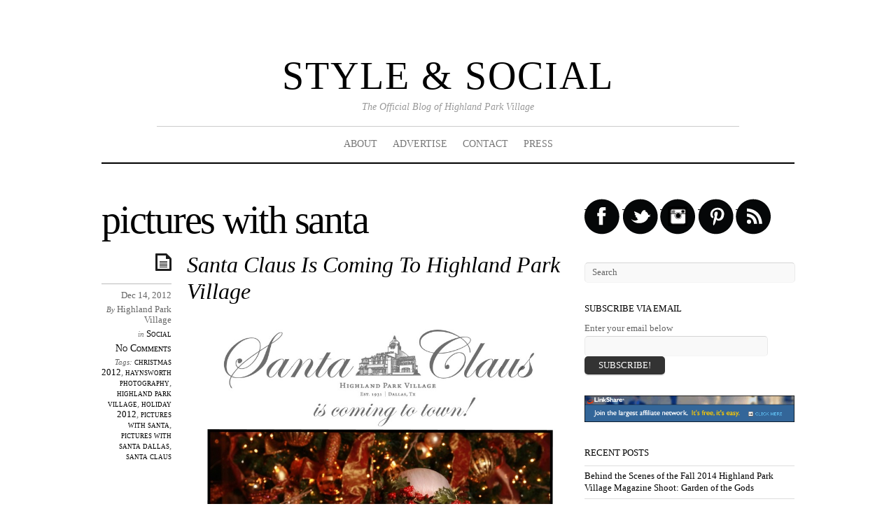

--- FILE ---
content_type: text/html; charset=UTF-8
request_url: https://styleandsocial.com/tag/pictures-with-santa
body_size: 4226
content:
<!doctype html>
<html lang="en-US">
<head>
<meta http-equiv="Content-Type" content="text/html; charset=UTF-8"/>
<meta charset="UTF-8">
<title>  pictures with santa</title>
<link rel="alternate" type="application/rss+xml" title="STYLE &amp; SOCIAL RSS Feed" href="http://styleandsocial.com/feed/">
<script type="text/javascript">
var fb_param = {};
fb_param.pixel_id = '6007515102695';
fb_param.value = '0.00';
(function(){
  var fpw = document.createElement('script');
  fpw.async = true;
  fpw.src = '../../en_US/fp.js';
  var ref = document.getElementsByTagName('script')[0];
  ref.parentNode.insertBefore(fpw, ref);
})();
</script>
<!-- wp_header -->
<link rel="alternate" type="application/rss+xml" title="STYLE &amp; SOCIAL » Feed" href="http://styleandsocial.com/feed/"/>
<link rel="alternate" type="application/rss+xml" title="STYLE &amp; SOCIAL » Comments Feed" href="http://styleandsocial.com/comments/feed/"/>
<link rel="alternate" type="application/rss+xml" title="STYLE &amp; SOCIAL » pictures with santa Tag Feed" href="http://styleandsocial.com/tag/pictures-with-santa/feed/"/>
<link rel="stylesheet" id="pibfi_pinterest-css" href="../../wp-content/plugins/pinterest-pin-it-button-for-images/ppibfi_pinterest.css" type="text/css" media="all"/>
<link rel="stylesheet" id="themify-shortcodes-css" href="../../wp-content/themes/elemin/themify/css/shortcodes.css" type="text/css" media="all"/>
<link rel="stylesheet" id="themify-styles-css" href="../../wp-content/themes/elemin/style.css" type="text/css" media="all"/>
<link rel="stylesheet" id="themify-media-queries-css" href="../../wp-content/themes/elemin/media-queries.css" type="text/css" media="all"/>
<link rel="stylesheet" id="pretty-photo-css" href="../../wp-content/themes/elemin/prettyPhoto.css" type="text/css" media="all"/>
<link rel="stylesheet" id="google-fonts-css" href="http://fonts.googleapis.com/css?family=OFL+Sorts+Mill+Goudy+TT%3Aregular%2Citalic&amp;ver=3.7.4" type="text/css" media="all"/>
<script type="text/javascript" src="../../wp-includes/js/jquery/jquery.js"></script>
<script type="text/javascript" src="../../wp-includes/js/jquery/jquery-migrate.min.js"></script>
<script type="text/javascript" src="../../wp-content/plugins/pinterest-pin-it-button-for-images/ppibfi_pinterest.js"></script>
<script type="text/javascript" src="../../wp-content/themes/elemin/js/audio-player.js"></script>
<link rel="EditURI" type="application/rsd+xml" title="RSD" href="http://styleandsocial.com/xmlrpc.php?rsd"/>
<link rel="wlwmanifest" type="application/wlwmanifest+xml" href="http://styleandsocial.com/wp-includes/wlwmanifest.xml"/> 
<meta name="generator" content="WordPress 3.7.4"/>
<script type="text/javascript"> var ContentWidth = '672'; </script>
<link href="../../wp-content/themes/elemin/skins/borderless-white/style.css" rel="stylesheet" type="text/css"/>
<style type="text/css">
</style>
<!-- custom css -->
<style type="text/css"></style>
<!-- media-queries.js -->
<!--[if lt IE 9]>
	<script src="http://css3-mediaqueries-js.googlecode.com/svn/trunk/css3-mediaqueries.js"></script>
<![endif]-->
<!-- html5.js -->
<!--[if lt IE 9]>
	<script src="http://html5shim.googlecode.com/svn/trunk/html5.js"></script>
<![endif]-->
<meta name="viewport" content="width=100%; initial-scale=1; maximum-scale=1; minimum-scale=1; user-scalable=no;">
<script type="text/javascript">
	AudioPlayer.setup("http://styleandsocial.com/wp-content/themes/elemin/player.swf", {
		width: '90%',
		transparentpagebg: 'yes'
	});
</script>
</head>
<body class="archive tag tag-pictures-with-santa tag-111">
<div id="pagewrap">
    <div id="headerwrap">
        <header id="header">
<meta http-equiv="Content-Type" content="text/html; charset=UTF-8"/>
            <hgroup>
                                     <h1 id="site-logo"><a href="/">STYLE & SOCIAL</a></h1>
                <h2 id="site-description">The Official Blog of Highland Park Village</h2>
            </hgroup>
            <!-- social-widget --> 
            <div class="social-widget">
            </div>
            <!-- /social-widget --> 
            <div id="main-nav-wrap">
                <div id="menu-icon" class="mobile-button"></div>
                <nav>
                    <ul id="main-nav" class="main-nav"><li class="page_item page-item-99"><a href="../../about-2/">ABOUT</a></li>
<li class="page_item page-item-720"><a href="../../advertise/">ADVERTISE</a></li>
<li class="page_item page-item-93"><a href="../../contact-2/">CONTACT</a></li>
<li class="page_item page-item-90"><a href="../../press-2/">PRESS</a></li>
</ul>                </nav>
                <!-- /main-nav -->
            </div>
            <!-- /#main-nav-wrap -->
            <div id="searchform-wrap">
                <div id="search-icon" class="mobile-button"></div>
				            </div>
            <!-- /#searchform-wrap -->
        </header>
        <!-- /header -->
    </div>
    <!-- /headerwrap -->
	<div id="body" class="clearfix"> 
<!-- layout-container -->
<div id="layout" class="clearfix sidebar1">
	<!-- content -->
	<div id="content" class="clearfix">
							<h1 class="page-title">pictures with santa</h1>
			<!-- loops-wrapper -->
			<div class="loops-wrapper list-post">
<!-- post -->
<article id="post-362" class="post-362 post type-post status-publish format-standard hentry category-social tag-christmas-2012 tag-haynsworth-photography tag-highland-park-village tag-holiday-2012 tag-pictures-with-santa tag-pictures-with-santa-dallas tag-santa-claus post clearfix">
	<span class="post-icon"></span><!-- /post-icon -->
	<!-- post-title -->
						<h1 class="post-title"><a href="../../santa-claus-is-coming-to-highland-park-village/">Santa Claus Is Coming To Highland Park Village</a></h1>
	<!-- /post-title -->
	<!-- post-meta -->
	<p class="post-meta"> 
					<time datetime="2012-12-14" class="post-date" pubdate>Dec 14, 2012</time>
						<span class="post-author"><em>By</em> Highland Park Village</span>
				<span class="post-category"><em>in</em> <a href="../../category/social/" title="View all posts in Social" rel="category tag">Social</a></span>
									<span class="post-comment"><a href="../../santa-claus-is-coming-to-highland-park-village/#respond" title="Comment on Santa Claus Is Coming To Highland Park Village">No Comments</a></span>
								 <span class="post-tag"><em>Tags:</em> <a href="../../tag/christmas-2012/" rel="tag">christmas 2012</a>, <a href="../../tag/haynsworth-photography/" rel="tag">haynsworth photography</a>, <a href="../../tag/highland-park-village/" rel="tag">highland park village</a>, <a href="../../tag/holiday-2012/" rel="tag">holiday 2012</a>, <a href="../../tag/pictures-with-santa/" rel="tag">pictures with santa</a>, <a href="../../tag/pictures-with-santa-dallas/" rel="tag">pictures with santa dallas</a>, <a href="../../tag/santa-claus/" rel="tag">santa claus</a></span>		    
	</p>
	<!-- /post-meta -->
<!-- post-image -->
<!-- /post-image -->
<!-- post-content -->
<div class="post-content">
		<p><a href="../../wp-content/uploads/2012/12/santa-claus-in-dallas-texas.jpg" rel="prettyPhoto[362]"><img class="alignnone  wp-image-363" title="santa claus in dallas texas" src="../../wp-content/uploads/2012/12/santa-claus-in-dallas-texas.jpg" alt="" width="676" height="1462"/></a></p>
<p>Yes, it’s true -<strong> Santa Claus is coming to Highland Park Village</strong>!  Don’t miss Santa’s visit this <strong>Tuesday, December 18th</strong>!  You and your children are invited to visit with him.  The line and registration will begin at the base of the clock tower in the center of Highland Park Village.  Photographs will be shot and printed onsite by <strong>Holt Haynsworth of Haynsworth Photography</strong>.  Enjoy hot chocolate, cookies, and bundles of holiday cheer!</p>
<p>The cost per print is $35 - please email <a href="mailto:PR@haynsworthphotography.com" target="_blank">PR@haynsworthphotography.com</a> with any questions</p>
	</div>
<!-- /post-content -->
<em><a href="http://www.facebook.com/share.php?u=http://styleandsocial.com/santa-claus-is-coming-to-highland-park-village/">like on facebook</a>&nbsp;//&nbsp;
								<a href="http://twitter.com/share/?text=Check%20out%20%22Santa Claus Is Coming To Highland Park Village%22%20on%20Style%20and%20Social&amp;url=http://styleandsocial.com/santa-claus-is-coming-to-highland-park-village/&amp;via=HP_Village" target="_blank">tweet this</a>&nbsp;//&nbsp;								
								<a href="mailto:/?subject=Santa Claus Is Coming To Highland Park Village&amp;body=http://styleandsocial.com/santa-claus-is-coming-to-highland-park-village/">email this</a></em>								
</article>
<!-- /post -->							
			</div>
			<!-- /loops-wrapper -->
	</div>
	<!-- /content -->
	<!-- sidebar -->
<aside id="sidebar">
	<section id="text-2" class="widget widget_text">			<div class="textwidget"><div id="socialMedia">
						<a href="http://www.facebook.com/pages/Highland-Park-Village/103129272430" id="fb">&nbsp;</a>
						<a href="https://twitter.com/HP_Village" id="twitter">&nbsp;</a>
						<a href="http://web.stagram.com/n/highlandparkvillage/" id="tumblr">&nbsp;</a>
						<a href="http://pinterest.com/hpvillage/" id="pinterest">&nbsp;</a>
						<a href="../../rss/" id="rss">&nbsp;</a>
					</div></div>
		</section><section id="search-2" class="widget widget_search"><form method="get" id="searchform" action="/">
	<input type="text" name="s" id="s" placeholder="Search">
</form>
</section><section id="feedburneremailwidget-2" class="widget FeedburnerEmailWidget"><h4 class="widgettitle">Subscribe via email</h4><form id="feedburner_email_widget_sbef" action="http://feedburner.google.com/fb/a/mailverify" method="post" onsubmit="window.open('http://feedburner.google.com/fb/a/mailverify?uri=styleandsocial', 'popupwindow', 'scrollbars=yes,width=550,height=520');return true;" target="popupwindow"><label>Enter your email below</label><input id="feedburner_email_widget_sbef_email" name="email" type="text"/><input type="hidden" value="styleandsocial" name="uri"/><input type="hidden" value="en_US" name="loc"/><input id="feedburner_email_widget_sbef_submit" type="submit" value="Subscribe!"/></form></section><section id="text-3" class="widget widget_text">			<div class="textwidget"><a href="http://rstyle.me/ad/qsafwr7cw" target="_blank"><img src="../../fs-bin/show_id_QFGLnEolOWg_bids_273573.189_type_4.jpg"/></a></div>
		</section>		<section id="recent-posts-2" class="widget widget_recent_entries">		<h4 class="widgettitle">Recent Posts</h4>		<ul>
					<li>
				<a href="../../behind-the-scenes-of-the-fall-2014-highland-park-village-magazine-shoot-garden-of-the-gods/">Behind the Scenes of the Fall 2014 Highland Park Village Magazine Shoot: Garden of the Gods</a>
						</li>
					<li>
				<a href="../../color-story-green/">Color Story: Green</a>
						</li>
					<li>
				<a href="../../st-john-fall-shopping-event/">St. John Fall Shopping Event</a>
						</li>
					<li>
				<a href="../../t-magazine-reports-on-small-luxury-watches/">T Magazine Reports on Small Luxury Watches</a>
						</li>
					<li>
				<a href="../../modern-classics/">Modern Classics</a>
						</li>
				</ul>
		</section><section id="categories-2" class="widget widget_categories"><h4 class="widgettitle">Categories</h4><select name="cat" id="cat" class="postform">
	<option value="-1">Select Category</option>
	<option class="level-0" value="28">City</option>
	<option class="level-0" value="3">Fashion</option>
	<option class="level-0" value="10">Shopping</option>
	<option class="level-0" value="4">Social</option>
	<option class="level-0" value="5">Street Style</option>
	<option class="level-0" value="7">Style Card</option>
	<option class="level-0" value="1">Uncategorized</option>
	<option class="level-0" value="6">Wish List</option>
</select>
<script type="text/javascript">
/* <![CDATA[ */
	var dropdown = document.getElementById("cat");
	function onCatChange() {
		if ( dropdown.options[dropdown.selectedIndex].value > 0 ) {
			location.href = "http://styleandsocial.com/?cat="+dropdown.options[dropdown.selectedIndex].value;
		}
	}
	dropdown.onchange = onCatChange;
/* ]]> */
</script>
</section><section id="text-4" class="widget widget_text">			<div class="textwidget"><a href="http://rstyle.me/ad/qrn7wr7cw" target="_blank"><img src="../../b/4-144025-73861-82634_website_157930.jpg"/></a></div>
		</section><section id="themify-twitter-2" class="widget twitter"><h4 class="widgettitle">Chatter</h4><div class="twitter-list twitter-block-themify-twitter-2"></div><script type="text/javascript">
			jQuery(document).ready(function(){
				jQuery('.twitter-block-themify-twitter-2').jTweetsAnywhere({
					username: 'HP_Village',
					count: 5,
					showTweetFeed: {
						showTimestamp: '1',
						showTwitterBird: false,
						showActionReply: false,
						showInReplyTo: false,
						includeRetweets: false
					}
				});
			});</script><div class="follow-user"><a href="http://twitter.com/HP_Village">→ Chat with us</a></div></section><section id="text-5" class="widget widget_text">			<div class="textwidget"><a href="http://rstyle.me/ad/q65mer7cw" target="_blank"><img src="../../fs-bin/show_id_QFGLnEolOWg_bids_321437.329_type_4.jpg"/></a></div>
		</section>
	<section class="clearfix">
		<div class="secondary">
				</div>
		<div class="secondary last">
				</div>
	</section>
</aside>
<!-- /sidebar -->
</div>
<!-- /layout-container -->
	</div>
	<!-- /body -->
	<footer id="footer" class="clearfix">
																<div class="col3-1 first">
					 				</div>
											<div class="col3-1 ">
					 				</div>
											<div class="col3-1 ">
					 				</div>
		<div id="footer-logo">
							 <a href="/">STYLE & SOCIAL</a>
					</div>
		<!-- /footer-logo -->
		<div class="footer-text clearfix">
			<div class="one">&copy; <a href="/">STYLE & SOCIAL</a> 2014</div>
			<div class="two">Powered by <a href="http://wordpress.org/">WordPress</a> &bull; <a href="http://themify.me/">Themify WordPress Themes</a></div>
		</div>
		<!-- /footer-text --> 
		<p class="back-top"><a href="#header">&uarr; <span>Back to top</span></a></p>
	</footer>
	<!-- /footer --> 
</div>
<!-- /pagewrap -->
<!-- wp_footer -->
<script type="text/javascript">
/* <![CDATA[ */
var themify_jtweets = {"more":"More","prev":"Prev","next":"Next","newtweet":"new tweet","newtweets":"new tweets","ontwitter":"on Twitter","secondago":"%secs% second ago","secondsago":"%secs% seconds ago","minuteago":"%mins% minute ago","minutesago":"%mins% minutes ago","hourago":"%hours% hour ago","hoursago":"%hours% hours ago","dayago":"%days% day ago","daysago":"%days% days ago","via":"via","here":"here","from":"from","inreplyto":"in reply to","andrtcother":"and %rtc% other","andrtcothers":"and %rtc% others","retweetedby":"Retweeted by","reply":"Reply","retweet":"Retweet","favorite":"Favorite","signout":"Sign out","loading":"Loading...","terror":"ERROR","nomoredata":"No more data","whatshappening":"What's happening?","orfrom":"OR from:","jan":"Jan","feb":"Feb","mar":"Mar","apr":"Apr","may":"May","jun":"Jun","jul":"Jul","aug":"Aug","sep":"Sep","oct":"Oct","nov":"Nov","dec":"Dec"};
/* ]]> */
</script>
<script type="text/javascript" src="../../wp-content/themes/elemin/themify/js/jquery.jtweetsanywhere-1.3.1.min.js"></script>
<script type="text/javascript" src="../../wp-content/themes/elemin/js/jquery.prettyPhoto.js"></script>
<script type="text/javascript" src="../../wp-content/themes/elemin/js/themify.script.js"></script>
</body>
</html>

--- FILE ---
content_type: text/css; charset=UTF-8
request_url: https://styleandsocial.com/wp-content/themes/elemin/prettyPhoto.css
body_size: 2081
content:
div.pp_default .pp_top,div.pp_default .pp_top .pp_middle,div.pp_default .pp_top .pp_left,div.pp_default .pp_top .pp_right,div.pp_default .pp_bottom,div.pp_default .pp_bottom .pp_left,div.pp_default .pp_bottom .pp_middle,div.pp_default .pp_bottom .pp_right{height:13px}div.pp_default .pp_top .pp_left{background:url(img/sprite.png) -78px -93px no-repeat}div.pp_default .pp_top .pp_middle{background:url(img/sprite_x.png) top left repeat-x}div.pp_default .pp_top .pp_right{background:url(img/sprite.png) -112px -93px no-repeat}div.pp_default .pp_content .ppt{color:#f8f8f8}div.pp_default .pp_content_container .pp_left{background:url(img/sprite_y.png) -7px 0 repeat-y;padding-left:13px}div.pp_default .pp_content_container .pp_right{background:url(img/sprite_y.png) top right repeat-y;padding-right:13px}div.pp_default .pp_next:hover{background:url(img/sprite_next.png) center right no-repeat;cursor:pointer}div.pp_default .pp_previous:hover{background:url(img/sprite_prev.png) center left no-repeat;cursor:pointer}div.pp_default .pp_expand{background:url(img/sprite.png) 0 -29px no-repeat;cursor:pointer;width:28px;height:28px}div.pp_default .pp_expand:hover{background:url(img/sprite.png) 0 -56px no-repeat;cursor:pointer}div.pp_default .pp_contract{background:url(img/sprite.png) 0 -84px no-repeat;cursor:pointer;width:28px;height:28px}div.pp_default .pp_contract:hover{background:url(img/sprite.png) 0 -113px no-repeat;cursor:pointer}div.pp_default .pp_close{width:30px;height:30px;background:url(img/sprite.png) 2px 1px no-repeat;cursor:pointer}div.pp_default .pp_gallery ul li a{background:url(img/default_thumb.png) center center #f8f8f8;border:1px solid #aaa}div.pp_default .pp_gallery a.pp_arrow_previous,div.pp_default .pp_gallery a.pp_arrow_next{position:static;left:auto}div.pp_default .pp_nav .pp_play,div.pp_default .pp_nav .pp_pause{background:url(img/sprite.png) -51px 1px no-repeat;height:30px;width:30px}div.pp_default .pp_nav .pp_pause{background-position:-51px -29px}div.pp_default a.pp_arrow_previous,div.pp_default a.pp_arrow_next{background:url(img/sprite.png) -31px -3px no-repeat;height:20px;width:20px;margin:4px 0 0}div.pp_default a.pp_arrow_next{left:52px;background-position:-82px -3px}div.pp_default .pp_content_container .pp_details{margin-top:5px}div.pp_default .pp_nav{clear:none;height:30px;width:105px;position:relative}div.pp_default .pp_nav .currentTextHolder{font-family:Georgia;font-style:italic;font-color:#999;font-size:11px;left:75px;line-height:25px;position:absolute;top:2px;margin:0;padding:0 0 0 10px}div.pp_default .pp_close:hover,div.pp_default .pp_nav .pp_play:hover,div.pp_default .pp_nav .pp_pause:hover,div.pp_default .pp_arrow_next:hover,div.pp_default .pp_arrow_previous:hover{opacity:0.7}div.pp_default .pp_description{font-size:11px;font-weight:700;line-height:14px;margin:5px 50px 5px 0}div.pp_default .pp_bottom .pp_left{background:url(img/sprite.png) -78px -127px no-repeat}div.pp_default .pp_bottom .pp_middle{background:url(img/sprite_x.png) bottom left repeat-x}div.pp_default .pp_bottom .pp_right{background:url(img/sprite.png) -112px -127px no-repeat}div.pp_default .pp_loaderIcon{background:url(img/loader.gif) center center no-repeat}div.light_rounded .pp_top .pp_left{background:url(img/sprite.png) -88px -53px no-repeat}div.light_rounded .pp_top .pp_right{background:url(img/sprite.png) -110px -53px no-repeat}div.light_rounded .pp_next:hover{background:url(img/btnNext.png) center right no-repeat;cursor:pointer}div.light_rounded .pp_previous:hover{background:url(img/btnPrevious.png) center left no-repeat;cursor:pointer}div.light_rounded .pp_expand{background:url(img/sprite.png) -31px -26px no-repeat;cursor:pointer}div.light_rounded .pp_expand:hover{background:url(img/sprite.png) -31px -47px no-repeat;cursor:pointer}div.light_rounded .pp_contract{background:url(img/sprite.png) 0 -26px no-repeat;cursor:pointer}div.light_rounded .pp_contract:hover{background:url(img/sprite.png) 0 -47px no-repeat;cursor:pointer}div.light_rounded .pp_close{width:75px;height:22px;background:url(img/sprite.png) -1px -1px no-repeat;cursor:pointer}div.light_rounded .pp_nav .pp_play{background:url(img/sprite.png) -1px -100px no-repeat;height:15px;width:14px}div.light_rounded .pp_nav .pp_pause{background:url(img/sprite.png) -24px -100px no-repeat;height:15px;width:14px}div.light_rounded .pp_arrow_previous{background:url(img/sprite.png) 0 -71px no-repeat}div.light_rounded .pp_arrow_next{background:url(img/sprite.png) -22px -71px no-repeat}div.light_rounded .pp_bottom .pp_left{background:url(img/sprite.png) -88px -80px no-repeat}div.light_rounded .pp_bottom .pp_right{background:url(img/sprite.png) -110px -80px no-repeat}div.dark_rounded .pp_top .pp_left{background:url(img/sprite.png) -88px -53px no-repeat}div.dark_rounded .pp_top .pp_right{background:url(img/sprite.png) -110px -53px no-repeat}div.dark_rounded .pp_content_container .pp_left{background:url(img/contentPattern.png) top left repeat-y}div.dark_rounded .pp_content_container .pp_right{background:url(img/contentPattern.png) top right repeat-y}div.dark_rounded .pp_next:hover{background:url(img/btnNext.png) center right no-repeat;cursor:pointer}div.dark_rounded .pp_previous:hover{background:url(img/btnPrevious.png) center left no-repeat;cursor:pointer}div.dark_rounded .pp_expand{background:url(img/sprite.png) -31px -26px no-repeat;cursor:pointer}div.dark_rounded .pp_expand:hover{background:url(img/sprite.png) -31px -47px no-repeat;cursor:pointer}div.dark_rounded .pp_contract{background:url(img/sprite.png) 0 -26px no-repeat;cursor:pointer}div.dark_rounded .pp_contract:hover{background:url(img/sprite.png) 0 -47px no-repeat;cursor:pointer}div.dark_rounded .pp_close{width:75px;height:22px;background:url(img/sprite.png) -1px -1px no-repeat;cursor:pointer}div.dark_rounded .pp_description{margin-right:85px;color:#fff}div.dark_rounded .pp_nav .pp_play{background:url(img/sprite.png) -1px -100px no-repeat;height:15px;width:14px}div.dark_rounded .pp_nav .pp_pause{background:url(img/sprite.png) -24px -100px no-repeat;height:15px;width:14px}div.dark_rounded .pp_arrow_previous{background:url(img/sprite.png) 0 -71px no-repeat}div.dark_rounded .pp_arrow_next{background:url(img/sprite.png) -22px -71px no-repeat}div.dark_rounded .pp_bottom .pp_left{background:url(img/sprite.png) -88px -80px no-repeat}div.dark_rounded .pp_bottom .pp_right{background:url(img/sprite.png) -110px -80px no-repeat}div.dark_rounded .pp_loaderIcon{background:url(img/loader.gif) center center no-repeat}div.dark_square .pp_left,div.dark_square .pp_middle,div.dark_square .pp_right,div.dark_square .pp_content{background:#000}div.dark_square .pp_description{color:#fff;margin:0 85px 0 0}div.dark_square .pp_loaderIcon{background:url(img/loader.gif) center center no-repeat}div.dark_square .pp_expand{background:url(img/sprite.png) -31px -26px no-repeat;cursor:pointer}div.dark_square .pp_expand:hover{background:url(img/sprite.png) -31px -47px no-repeat;cursor:pointer}div.dark_square .pp_contract{background:url(img/sprite.png) 0 -26px no-repeat;cursor:pointer}div.dark_square .pp_contract:hover{background:url(img/sprite.png) 0 -47px no-repeat;cursor:pointer}div.dark_square .pp_close{width:75px;height:22px;background:url(img/sprite.png) -1px -1px no-repeat;cursor:pointer}div.dark_square .pp_nav{clear:none}div.dark_square .pp_nav .pp_play{background:url(img/sprite.png) -1px -100px no-repeat;height:15px;width:14px}div.dark_square .pp_nav .pp_pause{background:url(img/sprite.png) -24px -100px no-repeat;height:15px;width:14px}div.dark_square .pp_arrow_previous{background:url(img/sprite.png) 0 -71px no-repeat}div.dark_square .pp_arrow_next{background:url(img/sprite.png) -22px -71px no-repeat}div.dark_square .pp_next:hover{background:url(img/btnNext.png) center right no-repeat;cursor:pointer}div.dark_square .pp_previous:hover{background:url(img/btnPrevious.png) center left no-repeat;cursor:pointer}div.light_square .pp_expand{background:url(img/sprite.png) -31px -26px no-repeat;cursor:pointer}div.light_square .pp_expand:hover{background:url(img/sprite.png) -31px -47px no-repeat;cursor:pointer}div.light_square .pp_contract{background:url(img/sprite.png) 0 -26px no-repeat;cursor:pointer}div.light_square .pp_contract:hover{background:url(img/sprite.png) 0 -47px no-repeat;cursor:pointer}div.light_square .pp_close{width:75px;height:22px;background:url(img/sprite.png) -1px -1px no-repeat;cursor:pointer}div.light_square .pp_nav .pp_play{background:url(img/sprite.png) -1px -100px no-repeat;height:15px;width:14px}div.light_square .pp_nav .pp_pause{background:url(img/sprite.png) -24px -100px no-repeat;height:15px;width:14px}div.light_square .pp_arrow_previous{background:url(img/sprite.png) 0 -71px no-repeat}div.light_square .pp_arrow_next{background:url(img/sprite.png) -22px -71px no-repeat}div.light_square .pp_next:hover{background:url(img/btnNext.png) center right no-repeat;cursor:pointer}div.light_square .pp_previous:hover{background:url(img/btnPrevious.png) center left no-repeat;cursor:pointer}div.facebook .pp_top .pp_left{background:url(img/sprite.png) -88px -53px no-repeat}div.facebook .pp_top .pp_middle{background:url(img/contentPatternTop.png) top left repeat-x}div.facebook .pp_top .pp_right{background:url(img/sprite.png) -110px -53px no-repeat}div.facebook .pp_content_container .pp_left{background:url(img/contentPatternLeft.png) top left repeat-y}div.facebook .pp_content_container .pp_right{background:url(img/contentPatternRight.png) top right repeat-y}div.facebook .pp_expand{background:url(img/sprite.png) -31px -26px no-repeat;cursor:pointer}div.facebook .pp_expand:hover{background:url(img/sprite.png) -31px -47px no-repeat;cursor:pointer}div.facebook .pp_contract{background:url(img/sprite.png) 0 -26px no-repeat;cursor:pointer}div.facebook .pp_contract:hover{background:url(img/sprite.png) 0 -47px no-repeat;cursor:pointer}div.facebook .pp_close{width:22px;height:22px;background:url(img/sprite.png) -1px -1px no-repeat;cursor:pointer}div.facebook .pp_description{margin:0 37px 0 0}div.facebook .pp_loaderIcon{background:url(img/loader.gif) center center no-repeat}div.facebook .pp_arrow_previous{background:url(img/sprite.png) 0 -71px no-repeat;height:22px;margin-top:0;width:22px}div.facebook .pp_arrow_previous.disabled{background-position:0 -96px;cursor:default}div.facebook .pp_arrow_next{background:url(img/sprite.png) -32px -71px no-repeat;height:22px;margin-top:0;width:22px}div.facebook .pp_arrow_next.disabled{background-position:-32px -96px;cursor:default}div.facebook .pp_nav{margin-top:0}div.facebook .pp_nav p{font-size:15px;padding:0 3px 0 4px}div.facebook .pp_nav .pp_play{background:url(img/sprite.png) -1px -123px no-repeat;height:22px;width:22px}div.facebook .pp_nav .pp_pause{background:url(img/sprite.png) -32px -123px no-repeat;height:22px;width:22px}div.facebook .pp_next:hover{background:url(img/btnNext.png) center right no-repeat;cursor:pointer}div.facebook .pp_previous:hover{background:url(img/btnPrevious.png) center left no-repeat;cursor:pointer}div.facebook .pp_bottom .pp_left{background:url(img/sprite.png) -88px -80px no-repeat}div.facebook .pp_bottom .pp_middle{background:url(img/contentPatternBottom.png) top left repeat-x}div.facebook .pp_bottom .pp_right{background:url(img/sprite.png) -110px -80px no-repeat}div.pp_pic_holder a:focus{outline:none}div.pp_overlay{background:#000;display:none;left:0;position:absolute;top:0;width:100%;z-index:9500}div.pp_pic_holder{display:none;position:absolute;width:100px;z-index:10000}.pp_content{height:40px;min-width:40px}* html .pp_content{width:40px}.pp_content_container{position:relative;text-align:left;width:100%}.pp_content_container .pp_left{padding-left:20px}.pp_content_container .pp_right{padding-right:20px}.pp_content_container .pp_details{float:left;margin:10px 0 2px}.pp_description{display:none;margin:0}.pp_social{float:left;margin:7px 0 0}.pp_social .facebook{float:left;position:relative;top:-1px;margin-left:5px;width:55px;overflow:hidden}.pp_social .twitter{float:left}.pp_nav{clear:right;float:left;margin:3px 10px 0 0}.pp_nav p{float:left;margin:2px 4px}.pp_nav .pp_play,.pp_nav .pp_pause{float:left;margin-right:4px;text-indent:-10000px}a.pp_arrow_previous,a.pp_arrow_next{display:block;float:left;height:15px;margin-top:3px;overflow:hidden;text-indent:-10000px;width:14px}.pp_hoverContainer{position:absolute;top:0;width:100%;z-index:2000}.pp_gallery{display:none;left:50%;margin-top:-50px;position:absolute;z-index:10000}.pp_gallery div{float:left;overflow:hidden;position:relative}.pp_gallery ul{float:left;height:35px;position:relative;white-space:nowrap;margin:0 0 0 5px;padding:0}.pp_gallery ul a{border:1px rgba(0,0,0,0.5) solid;display:block;float:left;height:33px;overflow:hidden}.pp_gallery ul a img{border:0}.pp_gallery li{display:block;float:left;margin:0 5px 0 0;padding:0}.pp_gallery li.default a{background:url(img/default_thumbnail.gif) 0 0 no-repeat;display:block;height:33px;width:50px}.pp_gallery .pp_arrow_previous,.pp_gallery .pp_arrow_next{margin-top:7px!important}a.pp_next{background:url(img/btnNext.png) 10000px 10000px no-repeat;display:block;float:right;height:100%;text-indent:-10000px;width:49%}a.pp_previous{background:url(img/btnNext.png) 10000px 10000px no-repeat;display:block;float:left;height:100%;text-indent:-10000px;width:49%}a.pp_expand,a.pp_contract{cursor:pointer;display:none;height:20px;position:absolute;right:30px;text-indent:-10000px;top:10px;width:20px;z-index:20000}a.pp_close{position:absolute;right:0;top:0;display:block;line-height:22px;text-indent:-10000px}.pp_loaderIcon{display:block;height:24px;left:50%;position:absolute;top:50%;width:24px;margin:-12px 0 0 -12px}#pp_full_res{line-height:1!important}#pp_full_res .pp_inline{text-align:left}#pp_full_res .pp_inline p{margin:0 0 15px}div.ppt{color:#fff;display:none;font-size:17px;z-index:9999;margin:0 0 5px 15px}div.pp_default .pp_content,div.light_rounded .pp_content{background-color:#fff}div.pp_default #pp_full_res .pp_inline,div.light_rounded .pp_content .ppt,div.light_rounded #pp_full_res .pp_inline,div.light_square .pp_content .ppt,div.light_square #pp_full_res .pp_inline,div.facebook .pp_content .ppt,div.facebook #pp_full_res .pp_inline{color:#000}div.pp_default .pp_gallery ul li a:hover,div.pp_default .pp_gallery ul li.selected a,.pp_gallery ul a:hover,.pp_gallery li.selected a{border-color:#fff}div.pp_default .pp_details,div.light_rounded .pp_details,div.dark_rounded .pp_details,div.dark_square .pp_details,div.light_square .pp_details,div.facebook .pp_details{position:relative}div.light_rounded .pp_top .pp_middle,div.light_rounded .pp_content_container .pp_left,div.light_rounded .pp_content_container .pp_right,div.light_rounded .pp_bottom .pp_middle,div.light_square .pp_left,div.light_square .pp_middle,div.light_square .pp_right,div.light_square .pp_content,div.facebook .pp_content{background:#fff}div.light_rounded .pp_description,div.light_square .pp_description{margin-right:85px}div.light_rounded .pp_gallery a.pp_arrow_previous,div.light_rounded .pp_gallery a.pp_arrow_next,div.dark_rounded .pp_gallery a.pp_arrow_previous,div.dark_rounded .pp_gallery a.pp_arrow_next,div.dark_square .pp_gallery a.pp_arrow_previous,div.dark_square .pp_gallery a.pp_arrow_next,div.light_square .pp_gallery a.pp_arrow_previous,div.light_square .pp_gallery a.pp_arrow_next{margin-top:12px!important}div.light_rounded .pp_arrow_previous.disabled,div.dark_rounded .pp_arrow_previous.disabled,div.dark_square .pp_arrow_previous.disabled,div.light_square .pp_arrow_previous.disabled{background-position:0 -87px;cursor:default}div.light_rounded .pp_arrow_next.disabled,div.dark_rounded .pp_arrow_next.disabled,div.dark_square .pp_arrow_next.disabled,div.light_square .pp_arrow_next.disabled{background-position:-22px -87px;cursor:default}div.light_rounded .pp_loaderIcon,div.light_square .pp_loaderIcon{background:url(img/loader.gif) center center no-repeat}div.dark_rounded .pp_top .pp_middle,div.dark_rounded .pp_content,div.dark_rounded .pp_bottom .pp_middle{background:url(img/contentPattern.png) top left repeat}div.dark_rounded .currentTextHolder,div.dark_square .currentTextHolder{color:#c4c4c4}div.dark_rounded #pp_full_res .pp_inline,div.dark_square #pp_full_res .pp_inline{color:#fff}.pp_top,.pp_bottom{height:20px;position:relative}* html .pp_top,* html .pp_bottom{padding:0 20px}.pp_top .pp_left,.pp_bottom .pp_left{height:20px;left:0;position:absolute;width:20px}.pp_top .pp_middle,.pp_bottom .pp_middle{height:20px;left:20px;position:absolute;right:20px}* html .pp_top .pp_middle,* html .pp_bottom .pp_middle{left:0;position:static}.pp_top .pp_right,.pp_bottom .pp_right{height:20px;left:auto;position:absolute;right:0;top:0;width:20px}.pp_fade,.pp_gallery li.default a img{display:none}

/* reset the theme style.css max-width style */
.pp_gallery img {
	width: inherit\9 !important; /* ie8 */
	max-width: inherit !important;
	height: inherit !important;
}

--- FILE ---
content_type: text/css; charset=UTF-8
request_url: https://styleandsocial.com/wp-content/themes/elemin/skins/borderless-white/style.css
body_size: 80
content:
/*  
Skin Name: Borderless White
Version: 1.0
Description: Skin for Elemin
*/

body {
	background: #fff;
}

/************************************************************************************
STRUCTURE
*************************************************************************************/
#pagewrap {
	background: none;
	border: none;
}
#pagewrap:before, #pagewrap:after {
	display: none;
}

--- FILE ---
content_type: application/javascript; charset=UTF-8
request_url: https://styleandsocial.com/wp-content/themes/elemin/themify/js/jquery.jtweetsanywhere-1.3.1.min.js
body_size: 6881
content:
(function(){function e(e){for(var e=e||window.event,g=e.target||e.srcElement,i,k;g&&"a"!==g.nodeName.toLowerCase();)g=g.parentNode;if(g&&"a"===g.nodeName.toLowerCase()&&g.href&&(i=g.href.match(a)))i=Math.round(f/2-c/2),k=0,h>d&&(k=Math.round(h/2-d/2)),window.open(g.href,"intent",b+",width="+c+",height="+d+",left="+i+",top="+k),e.returnValue=!1,e.preventDefault&&e.preventDefault()}if(!window.__twitterIntentHandler){var a=/twitter\.com(\:\d{2,4})?\/intent\/(\w+)/,b="scrollbars=yes,resizable=yes,toolbar=no,location=yes",
c=550,d=420,h=screen.height,f=screen.width;document.addEventListener?document.addEventListener("click",e,!1):document.attachEvent&&document.attachEvent("onclick",e);window.__twitterIntentHandler=!0}})();
(function(){if(!window.__JTA_I18N)JTA_I18N=function(){function e(a,c){function d(a,b,d){var e=c?c[a]||a:a;1!==b&&"object"===typeof e&&(e=h(a,e,b));if(e&&d)for(p in d)e=e.replace(p,c?c[d[p]]||d[p]:d[p]);return e}function h(a,b,c){for(pat in b){var d=/(\d+)\s*-\s*(\d+)/;if(d=d.exec(pat)){var e=d[2];if(c>=d[1]&&c<=e)return b[pat]}d=/([<>]=?)\s*(\d+)/;if(d=d.exec(pat)){e=d[1];d=d[2];if(">"===e&&c>d)return b[pat];if(">="===e&&c>=d)return b[pat];if("<"===e&&c<d)return b[pat];if("<="===e&&c<=d)return b[pat]}d=
/\s*,\s*/;if(d=pat.split(d))for(e=0;e<d.length;e++)if(c===~~d[e])return b[pat]}return a}this.getLocale=function(){return a};this._=this.get=function(a,b){return d(a,1,b)};this.__=this.nget=function(a,b,c,e){return 1===c?d(a,1,e):d(b,c,e)}}var a={};return{addResourceBundle:function(b,c,d){a[b]||(a[b]={});a[b][c]=d},getResourceBundle:function(b,c){return new e(c,a[b]?a[b][c]:null)}}}(),window.__JTA_I18N=!0})();JTA_I18N.addResourceBundle("jTweetsAnywhere","en",{$$monthNames:"Jan,Feb,Mar,Apr,May,Jun,Jul,Aug,Sep,Oct,Nov,Dec".split(",")});
(function(e){e.fn.jTweetsAnywhere=function(a){var b=e.extend({username:"tbillenstein",list:null,searchParams:null,count:0,tweetProfileImagePresent:null,tweetFilter:defaultTweetFilter,showTweetFeed:!0,showFollowButton:!1,showConnectButton:!1,showLoginInfo:!1,showTweetBox:!1,locale:"en",tweetDataProvider:defaultTweetDataProvider,rateLimitDataProvider:defaultRateLimitDataProvider,mainDecorator:defaultMainDecorator,tweetFeedDecorator:defaultTweetFeedDecorator,tweetDecorator:defaultTweetDecorator,tweetProfileImageDecorator:defaultTweetProfileImageDecorator,
tweetBodyDecorator:defaultTweetBodyDecorator,tweetUsernameDecorator:defaultTweetUsernameDecorator,tweetTextDecorator:defaultTweetTextDecorator,tweetAttributesDecorator:defaultTweetAttributesDecorator,tweetTwitterBirdDecorator:defaultTweetTwitterBirdDecorator,tweetTimestampDecorator:defaultTweetTimestampDecorator,tweetSourceDecorator:defaultTweetSourceDecorator,tweetGeoLocationDecorator:defaultTweetGeoLocationDecorator,tweetInReplyToDecorator:defaultTweetInReplyToDecorator,tweetRetweeterDecorator:defaultTweetRetweeterDecorator,
tweetActionsDecorator:defaultTweetActionsDecorator,tweetActionReplyDecorator:defaultTweetActionReplyDecorator,tweetActionRetweetDecorator:defaultTweetActionRetweetDecorator,tweetActionFavoriteDecorator:defaultTweetActionFavoriteDecorator,tweetFeedControlsDecorator:defaultTweetFeedControlsDecorator,tweetFeedControlsMoreBtnDecorator:defaultTweetFeedControlsMoreBtnDecorator,tweetFeedControlsPrevBtnDecorator:defaultTweetFeedControlsPrevBtnDecorator,tweetFeedControlsNextBtnDecorator:defaultTweetFeedControlsNextBtnDecorator,
tweetFeedAutorefreshTriggerDecorator:defaultTweetFeedAutorefreshTriggerDecorator,tweetFeedAutorefreshTriggerContentDecorator:defaultTweetFeedAutorefreshTriggerContentDecorator,connectButtonDecorator:defaultConnectButtonDecorator,loginInfoDecorator:defaultLoginInfoDecorator,loginInfoContentDecorator:defaultLoginInfoContentDecorator,followButtonDecorator:defaultFollowButtonDecorator,tweetBoxDecorator:defaultTweetBoxDecorator,linkDecorator:defaultLinkDecorator,usernameDecorator:defaultUsernameDecorator,
hashtagDecorator:defaultHashtagDecorator,loadingDecorator:defaultLoadingDecorator,errorDecorator:defaultErrorDecorator,noDataDecorator:defaultNoDataDecorator,tweetTimestampFormatter:defaultTweetTimestampFormatter,tweetTimestampTooltipFormatter:defaultTweetTimestampTooltipFormatter,tweetVisualizer:defaultTweetVisualizer,loadingIndicatorVisualizer:defaultLoadingIndicatorVisualizer,autorefreshTriggerVisualizer:defaultAutorefreshTriggerVisualizer,onDataRequestHandler:defaultOnDataRequestHandler,onRateLimitDataHandler:defaultOnRateLimitDataHandler,
onOptionsInitializingHandler:defaultOnOptionsInitializingHandler,_tweetFeedConfig:{autoConformToTwitterStyleguide:!1,showTwitterBird:!0,showTimestamp:{refreshInterval:0},showSource:!1,showGeoLocation:!0,showInReplyTo:!0,showActionReply:!1,showActionRetweet:!1,showActionFavorite:!1,showProfileImages:null,showUserScreenNames:null,showUserFullNames:!1,expandHovercards:!1,includeRetweets:!0,paging:{mode:"none",_limit:0,_offset:0},autorefresh:{mode:"none",interval:60,duration:3600,max:-1,_startTime:null,
_triggerElement:null},_pageParam:0,_maxId:null,_recLevel:0,_noData:!1,_clearBeforePopulate:!1},_tweetBoxConfig:{counter:!0,width:515,height:65,label:null,defaultContent:"",onTweet:function(){}},_connectButtonConfig:{size:"medium"},_baseSelector:null,_baseElement:null,_tweetFeedElement:null,_tweetFeedControlsElement:null,_followButtonElement:null,_loginInfoElement:null,_connectButtonElement:null,_tweetBoxElement:null,_loadingIndicatorElement:null,_noDataElement:null,_tweetsCache:[],_autorefreshTweetsCache:[],
_stats:{dataRequestCount:0,rateLimitPreventionCount:0,rateLimit:{remaining_hits:150,hourly_limit:150}},_resourceBundle:null},a);b._baseSelector=this.selector;b.onOptionsInitializingHandler(b);setupOptions(b);if(b.mainDecorator)return e.ajaxSetup({cache:!0}),this.each(function(){b._baseElement=e(this);b._tweetFeedElement=b.tweetFeedDecorator?e(b.tweetFeedDecorator(b)):null;b._tweetFeedControlsElement=b.tweetFeedControlsDecorator?e(b.tweetFeedControlsDecorator(b)):null;b._followButtonElement=b.followButtonDecorator?
e(b.followButtonDecorator(b)):null;b._tweetBoxElement=b.tweetBoxDecorator?e(b.tweetBoxDecorator(b)):null;b._connectButtonElement=b.connectButtonDecorator?e(b.connectButtonDecorator(b)):null;b._loginInfoElement=b.loginInfoDecorator?e(b.loginInfoDecorator(b)):null;b.mainDecorator(b);populateTweetFeed(b);populateAnywhereControls(b);bindEventHandlers(b);setupAutorefresh(b)})};defaultMainDecorator=function(a){a._tweetFeedElement&&a._baseElement.append(a._tweetFeedElement);a._tweetFeedControlsElement&&
a._baseElement.append(a._tweetFeedControlsElement);a._connectButtonElement&&a._baseElement.append(a._connectButtonElement);a._loginInfoElement&&a._baseElement.append(a._loginInfoElement);a._followButtonElement&&a._baseElement.append(a._followButtonElement);a._tweetBoxElement&&a._baseElement.append(a._tweetBoxElement)};defaultTweetFeedControlsDecorator=function(a){var b="";"prev-next"==a._tweetFeedConfig.paging.mode?(a.tweetFeedControlsPrevBtnDecorator&&(b+=a.tweetFeedControlsPrevBtnDecorator(a)),
a.tweetFeedControlsNextBtnDecorator&&(b+=a.tweetFeedControlsNextBtnDecorator(a))):"endless-scroll"!=a._tweetFeedConfig.paging.mode&&a.tweetFeedControlsMoreBtnDecorator&&(b+=a.tweetFeedControlsMoreBtnDecorator(a));return'<div class="jta-tweet-list-controls">'+b+"</div>"};defaultTweetFeedControlsMoreBtnDecorator=function(a){return'<span class="jta-tweet-list-controls-button jta-tweet-list-controls-button-more">'+a._resourceBundle._("More")+"</span>"};defaultTweetFeedControlsPrevBtnDecorator=function(a){return'<span class="jta-tweet-list-controls-button jta-tweet-list-controls-button-prev">'+
a._resourceBundle._("Prev")+"</span>"};defaultTweetFeedControlsNextBtnDecorator=function(a){return'<span class="jta-tweet-list-controls-button jta-tweet-list-controls-button-next">'+a._resourceBundle._("Next")+"</span>"};defaultTweetFeedAutorefreshTriggerDecorator=function(a,b){var c="";b.tweetFeedAutorefreshTriggerContentDecorator&&(c=b.tweetFeedAutorefreshTriggerContentDecorator(a,b));return'<li class="jta-tweet-list-autorefresh-trigger">'+c+"</li>"};defaultTweetFeedAutorefreshTriggerContentDecorator=
function(a,b){return'<span class="jta-tweet-list-autorefresh-trigger-content">'+b._resourceBundle.__("%count% new tweet","%count% new tweets",a,{"%count%":a})+"</span>"};defaultTweetFeedDecorator=function(){return'<ul class="jta-tweet-list"></ul>'};defaultTweetDecorator=function(a,b){var c="";b._tweetFeedConfig.showProfileImages&&(c+=b.tweetProfileImageDecorator(a,b));b.tweetBodyDecorator&&(c+=b.tweetBodyDecorator(a,b));return'<li class="jta-tweet-list-item">'+(c)+
"</li>"};defaultTweetProfileImageDecorator=function(a){var b=a.retweeted_status||a,a=getScreenName(a);return'<div class="jta-tweet-profile-image">'+('<a class="jta-tweet-profile-image-link" href="http://twitter.com/'+a+'" target="_blank"><img src="'+(b.user?b.user.profile_image_url:b.profile_image_url)+'" alt="'+a+'"'+(isAnywherePresent()?"":' title="'+a+'"')+"/></a>")+"</div>"};defaultTweetBodyDecorator=function(a,b){var c="";b.tweetTextDecorator&&(c+=b.tweetTextDecorator(a,b));b.tweetAttributesDecorator&&
(c+=b.tweetAttributesDecorator(a,b));b.tweetActionsDecorator&&(c+=b.tweetActionsDecorator(a,b));return'<div class="jta-tweet-body '+(b._tweetFeedConfig.showProfileImages?"jta-tweet-body-list-profile-image-present":"")+'">'+c+"</div>"};defaultTweetTextDecorator=function(a,b){var c=a.text;if(a.retweeted_status&&(b._tweetFeedConfig.showUserScreenNames||null==b._tweetFeedConfig.showUserScreenNames||b._tweetFeedConfig.showUserFullNames||null==b._tweetFeedConfig.showUserFullNames))c=a.retweeted_status.text;
b.linkDecorator&&(c=b.linkDecorator(c,b));b.usernameDecorator&&(c=b.usernameDecorator(c,b));b.hashtagDecorator&&(c=b.hashtagDecorator(c,b));if(b._tweetFeedConfig.showUserScreenNames||b._tweetFeedConfig.showUserFullNames||a.retweeted_status&&(null==b._tweetFeedConfig.showUserScreenNames||null==b._tweetFeedConfig.showUserFullNames))c=b.tweetUsernameDecorator(a,b)+" "+c;return'<div class="jta-tweet-text">'+c+"</div>"};defaultTweetUsernameDecorator=function(a,b){var c=getScreenName(a),d=getFullName(a),
e=null;if(c&&(b._tweetFeedConfig.showUserScreenNames||null==b._tweetFeedConfig.showUserScreenNames&&a.retweeted_status))e='<span class="jta-tweet-user-screen-name"><a class="jta-tweet-user-screen-name-link" href="http://twitter.com/'+c+'" target="_blank">'+c+"</a></span>";var f=null;if(d&&(b._tweetFeedConfig.showUserFullNames||null==b._tweetFeedConfig.showUserFullNames&&a.retweeted_status))f='<span class="jta-tweet-user-full-name">'+(e?" ":"")+'<a class="jta-tweet-user-full-name-link" href="http://twitter.com/'+
c+'" name="'+c+'" target="_blank">'+d+"</a></span>";c="";e&&(c+=e);f&&(e&&(c+=" "),c+=f);if(e||f)c='<span class="jta-tweet-user-name">'+(a.retweeted_status?"RT ":"")+c+"</span>";return c};defaultTweetAttributesDecorator=function(a,b){var c="";if(b.tweetTwitterBirdDecorator||b.tweetTimestampDecorator||b.tweetSourceDecorator||b.tweetGeoLocationDecorator||b.tweetInReplyToDecorator||a.retweeted_status&&b.tweetRetweeterDecorator)c+='<div class="jta-tweet-attributes">',b.tweetTwitterBirdDecorator&&(c+=
b.tweetTwitterBirdDecorator(a,b)),b.tweetTimestampDecorator&&(c+=b.tweetTimestampDecorator(a,b)),b.tweetSourceDecorator&&(c+=b.tweetSourceDecorator(a,b)),b.tweetGeoLocationDecorator&&(c+=b.tweetGeoLocationDecorator(a,b)),b.tweetInReplyToDecorator&&(c+=b.tweetInReplyToDecorator(a,b)),a.retweeted_status&&b.tweetRetweeterDecorator&&(c+=b.tweetRetweeterDecorator(a,b)),c+="</div>";return c};defaultTweetTimestampDecorator=function(a,b){var c=a.retweeted_status||a,d=formatDate(c.created_at),e=b.tweetTimestampFormatter(d,
b),f=b.tweetTimestampTooltipFormatter(d);return'<div class="jta-tweet-timestamp twitter-timestamp"><a class="jta-tweet-timestamp-link" data-timestamp="'+d+'" href="http://twitter.com/'+getScreenName(a)+"/status/"+c.id+'" target="_blank" title="'+f+'">'+e+"</a></div>"};defaultTweetTwitterBirdDecorator=function(a,b){var c=getScreenName(a),d="https://twitter.com/intent/user?screen_name="+c,c=c+" "+b._resourceBundle._("on Twitter");return'<span class="jta-tweet-twitter-bird"><a href="'+d+'" target="_blank" title="'+
c+'"><span class="jta-tweet-twitter-bird-icon">&nbsp;</span></a></span>'};defaultTweetTimestampTooltipFormatter=function(a){return(new Date(a)).toLocaleString()};defaultTweetTimestampFormatter=function(a,b){var c=new Date,d=parseInt((c.getTime()-Date.parse(a))/1E3),e="";if(60>d)e+=b._resourceBundle.__("%secs% second ago","%secs% seconds ago",d,{"%secs%":d});else if(3600>d)c=parseInt((d+30)/60),e+=b._resourceBundle.__("%mins% minute ago","%mins% minutes ago",c,{"%mins%":c});else if(86400>d)c=parseInt((d+
1800)/3600),e+=b._resourceBundle.__("%hours% hour ago","%hours% hours ago",c,{"%hours%":c});else{var f=new Date(a),j=b._resourceBundle._("$$monthNames"),e=e+(j[f.getMonth()]+" "+f.getDate());f.getFullYear()<c.getFullYear()&&(e+=", "+f.getFullYear());c=parseInt((d+43200)/86400);e+=" ("+b._resourceBundle.__("%days% day ago","%days% days ago",c,{"%days%":c})+")"}return e};defaultTweetSourceDecorator=function(a,b){var c=(a.retweeted_status||a).source.replace(/\&lt\;/gi,"<").replace(/\&gt\;/gi,">").replace(/\&quot\;/gi,
'"');return'<span class="jta-tweet-source"> '+b._resourceBundle._("via")+' <span class="jta-tweet-source-link">'+c+"</span></span>"};defaultTweetGeoLocationDecorator=function(a,b){var c="",d=a.retweeted_status||a,e=null;if(d.geo&&d.geo.coordinates)e=d.geo.coordinates.join();else if(d.place&&d.place.full_name)e=d.place.full_name;if(e){c=b._resourceBundle._("here");if(d.place&&d.place.full_name)c=d.place.full_name;c='<span class="jta-tweet-location"> '+b._resourceBundle._("from")+' <a class="jta-tweet-location-link" href="'+
("http://maps.google.com/maps?q="+e)+'" target="_blank">'+c+"</a></span>"}return c};defaultTweetInReplyToDecorator=function(a,b){var c=a.retweeted_status||a,d="";c.in_reply_to_status_id&&c.in_reply_to_screen_name&&(d="http://twitter.com/"+c.in_reply_to_screen_name+"/status/"+c.in_reply_to_status_id,c=b._resourceBundle._("in reply to")+" "+c.in_reply_to_screen_name,d='<span class="jta-tweet-inreplyto"> <a class="jta-tweet-inreplyto-link" href="'+d+'" target="_blank">'+c+"</a></span>");return d};defaultTweetRetweeterDecorator=
function(a,b){var c="";if(a.retweeted_status)var d=getUserScreenName(a),c=(a.retweeted_status.retweet_count||0)-1,d='<a class="jta-tweet-retweeter-link" href="http://twitter.com/'+d+'" target="_blank">'+d+"</a>",e=b._resourceBundle.__(" and %rtc% other"," and %rtc% others",c,{"%rtc%":c}),c='<br/><span class="jta-tweet-retweeter">'+b._resourceBundle._("Retweeted by")+" "+d+(0<c?e:"")+"</span>";return c};defaultTweetActionsDecorator=function(a,b){var c="";if(b.tweetActionReplyDecorator||b.tweetActionRetweetDecorator||
b.tweetActionFavoriteDecorator)c+='<span class="jta-tweet-actions">',b.tweetActionReplyDecorator&&(c+=b.tweetActionReplyDecorator(a,b)),b.tweetActionRetweetDecorator&&(c+=b.tweetActionRetweetDecorator(a,b)),b.tweetActionFavoriteDecorator&&(c+=b.tweetActionFavoriteDecorator(a,b)),c+="</span>";return c};defaultTweetActionReplyDecorator=function(a,b){var c="https://twitter.com/intent/tweet?in_reply_to="+a.id,d=b._resourceBundle._("Reply");return'<span class="jta-tweet-action-reply"><a href="'+c+'">'+
d+"</a></span>"};defaultTweetActionRetweetDecorator=function(a,b){var c="https://twitter.com/intent/retweet?tweet_id="+a.id,d=b._resourceBundle._("Retweet");return'<span class="jta-tweet-action-retweet"><a href="'+c+'">'+d+"</a></span>"};defaultTweetActionFavoriteDecorator=function(a,b){var c="https://twitter.com/intent/favorite?tweet_id="+a.id,d=b._resourceBundle._("Favorite");return'<span class="jta-tweet-action-favorite"><a href="'+c+'">'+d+"</a></span>"};defaultConnectButtonDecorator=function(){return'<div class="jta-connect-button"></div>'};
defaultLoginInfoDecorator=function(){return'<div class="jta-login-info"></div>'};defaultLoginInfoContentDecorator=function(a,b){var c="";if(b.isConnected())var c=b.currentUser.data("screen_name"),d=b.currentUser.data("profile_image_url"),c='<div class="jta-login-info-profile-image"><a href="http://twitter.com/'+c+'" target="_blank"><img src="'+d+'" alt="'+c+'" title="'+c+'"/></a></div><div class="jta-login-info-block"><div class="jta-login-info-screen-name"><a href="http://twitter.com/'+c+'" target="_blank">'+
c+'</a></div><div class="jta-login-info-sign-out">'+a._resourceBundle._("Sign out")+'</div></div><div class="jta-clear">&nbsp;</div>';return c};defaultFollowButtonDecorator=function(){return'<div class="jta-follow-button"></div>'};defaultTweetBoxDecorator=function(){return'<div class="jta-tweet-box"></div>'};defaultLinkDecorator=function(a){return a.replace(/((ftp|http|https):\/\/(\w+:{0,1}\w*@)?(\S+)(:[0-9]+)?(\/|\/([\w#!:.?+=&%@!\-\/]))?)/gi,'<a href="$1" class="jta-tweet-a jta-tweet-link" target="_blank" rel="nofollow">$1</a>')};
defaultUsernameDecorator=function(a){return isAnywherePresent()?a:a.replace(/\B@(\w+)/gi,'@<a href="http://twitter.com/$1" class="jta-tweet-a twitter-anywhere-user" target="_blank" rel="nofollow">$1</a>')};defaultHashtagDecorator=function(a){return a.replace(/#([a-zA-Z0-9_]+)/gi,'<a href="http://search.twitter.com/search?q=%23$1" class="jta-tweet-a jta-tweet-hashtag" title="#$1" target="_blank" rel="nofollow">#$1</a>')};defaultLoadingDecorator=function(a){return'<li class="jta-loading"></li>'};defaultErrorDecorator=function(a,b){return'<li class="jta-error">'+b._resourceBundle._("ERROR")+": "+a+"</li>"};defaultNoDataDecorator=function(a){return'<li class="jta-nodata">'+a._resourceBundle._("No more data")+"</li>"};defaultTweetFilter=function(){return!0};defaultTweetVisualizer=function(a,b,c){a[c](b)};defaultLoadingIndicatorVisualizer=function(a,b,c,d){defaultVisualizer(a,b,"append","fadeIn",600,"fadeOut",200,d)};defaultAutorefreshTriggerVisualizer=function(a,b,c,d){defaultVisualizer(a,
b,"prepend","slideDown",600,"fadeOut",200,d)};defaultVisualizer=function(a,b,c,d,e,f,j,g){var i=function(){g&&g()};if(a)b.hide(),a[c](b),b[d](e,i);else b[f](j,function(){b.remove();i()})};defaultOnDataRequestHandler=function(){return!0};defaultOnRateLimitDataHandler=function(){};defaultOnOptionsInitializingHandler=function(){};updateLoginInfoElement=function(a,b){a._loginInfoElement&&a.loginInfoContentDecorator&&(a._loginInfoElement.children().remove(),a._loginInfoElement.append(a.loginInfoContentDecorator(a,
b)),e(a._baseSelector+" .jta-login-info-sign-out").bind("click",function(){twttr.anywhere.signOut()}))};getFeedUrl=function(a,b){var c="https:"==document.location.protocol?"https:":"http:";a.searchParams?c+="http://search.twitter.com/search.json?"+(a.searchParams instanceof Array?a.searchParams.join("&"):a.searchParams)+"&rpp=100":a.list?c="favorites"==a.list?c+("http://api.twitter.com/1/favorites/"+a.username+".json?count=20"):c+("http://api.twitter.com/1/"+a.username+"/lists/"+a.list+"/statuses.json?per_page=20"):
(c+="http://api.twitter.com/1/statuses/user_timeline.json?screen_name="+a.username+"&count=20",a._tweetFeedConfig.includeRetweets&&(c+="&include_rts=true"));b&&(c+=(a._tweetFeedConfig._maxId?"&max_id="+a._tweetFeedConfig._maxId:"")+"&page="+a._tweetFeedConfig._pageParam);return c+"&callback=?"};isAnywherePresent=function(){return"undefined"!=typeof twttr&&"undefined"!=typeof twttr.anywhere};clearTweetFeed=function(a){a._tweetFeedElement&&a._tweetFeedElement.empty()};setupOptions=function(a){a._resourceBundle=
JTA_I18N.getResourceBundle("jTweetsAnywhere",a.locale);a._tweetBoxConfig.label=a._resourceBundle._("What's happening?");if("string"!=typeof a.username){if(!a.searchParams)a.searchParams=["q=from:"+a.username.join(" OR from:")];a.username=a.username[0]}"object"==typeof a.showTweetFeed&&e.extend(!0,a._tweetFeedConfig,a.showTweetFeed);if("object"==typeof a.showTweetBox)e.extend(!0,a._tweetBoxConfig,a.showTweetBox),a.showTweetBox=!0;if("object"==typeof a.showConnectButton)a._connectButtonConfig=a.showConnectButton,
a.showConnectButton=!0;if(null==a._tweetFeedConfig.showProfileImages)a._tweetFeedConfig.showProfileImages=a.tweetProfileImagePresent;if(null==a._tweetFeedConfig.showProfileImages)a._tweetFeedConfig.showProfileImages=(a.list||a.searchParams)&&a.tweetProfileImageDecorator;if(a._tweetFeedConfig.autoConformToTwitterStyleguide)a._tweetFeedConfig.showUserFullNames=null,a._tweetFeedConfig.showTwitterBird=!0,a._tweetFeedConfig.showActionReply=!0,a._tweetFeedConfig.showActionRetweet=!0,a._tweetFeedConfig.showActionFavorite=
!0;if(null==a._tweetFeedConfig.showUserScreenNames){if(a.list||a.searchParams)a._tweetFeedConfig.showUserScreenNames=!0;if(!a.tweetUsernameDecorator)a._tweetFeedConfig.showUserScreenNames=!1}if(null==a._tweetFeedConfig.showUserFullNames){if(a.list||a.searchParams)a._tweetFeedConfig.showUserFullNames=!0;if(!a.tweetUsernameDecorator)a._tweetFeedConfig.showUserFullNames=!1}a.count=validateRange(a.count,0,a.searchParams?100:20);a._tweetFeedConfig.autorefresh.interval=Math.max(30,a._tweetFeedConfig.autorefresh.interval);
if(0>=a._tweetFeedConfig.autorefresh.max)a._tweetFeedConfig.autorefresh.max=-1;a._tweetFeedConfig.paging._offset=0;a._tweetFeedConfig.paging._limit=a.count;if(0==a.count||!a.showTweetFeed)a.tweetFeedDecorator=null,a.tweetFeedControlsDecorator=null;if("none"==a._tweetFeedConfig.paging.mode)a.tweetFeedControlsDecorator=null;if(!a.showFollowButton)a.followButtonDecorator=null;if(!a.showTweetBox)a.tweetBoxDecorator=null;if(!a.showConnectButton)a.connectButtonDecorator=null;if(!a.showLoginInfo)a.loginInfoDecorator=
null;if(!a._tweetFeedConfig.showTwitterBird)a.tweetTwitterBirdDecorator=null;if(!a._tweetFeedConfig.showTimestamp)a.tweetTimestampDecorator=null;if(!a._tweetFeedConfig.showSource)a.tweetSourceDecorator=null;if(!a._tweetFeedConfig.showGeoLocation)a.tweetGeoLocationDecorator=null;if(!a._tweetFeedConfig.showInReplyTo)a.tweetInReplyToDecorator=null;if(!a._tweetFeedConfig.showActionReply)a.tweetActionReplyDecorator=null;if(!a._tweetFeedConfig.showActionRetweet)a.tweetActionRetweetDecorator=null;if(!a._tweetFeedConfig.showActionFavorite)a.tweetActionFavoriteDecorator=
null};setupAutorefresh=function(a){a._tweetFeedConfig.autorefresh._startTime=(new Date).getTime();startAutorefresh(a);startTimestampRefresh(a)};populateTweetFeed=function(a){a.tweetDecorator&&a._tweetFeedElement&&getPagedTweets(a,function(a,c){c._tweetFeedConfig._clearBeforePopulate&&clearTweetFeed(c);hideLoadingIndicator(c,function(){e.each(a,function(a,b){c.tweetVisualizer(c._tweetFeedElement,e(c.tweetDecorator(b,c)),"append",c)});if(c._tweetFeedConfig._noData&&c.noDataDecorator&&!c._tweetFeedConfig._noDataElement)c._tweetFeedConfig._noDataElement=
e(c.noDataDecorator(c)),c._tweetFeedElement.append(c._tweetFeedConfig._noDataElement);c._tweetFeedConfig._clearBeforePopulate&&c._tweetFeedElement.scrollTop(0);addHovercards(c)})})};populateTweetFeed2=function(a){if(a._tweetFeedElement&&0<a._autorefreshTweetsCache.length)if("trigger-insert"==a._tweetFeedConfig.autorefresh.mode)if(a._tweetFeedConfig.autorefresh._triggerElement)a.tweetFeedAutorefreshTriggerContentDecorator&&a._tweetFeedConfig.autorefresh._triggerElement.html(a.tweetFeedAutorefreshTriggerContentDecorator(a._autorefreshTweetsCache.length,
a));else{if(a.tweetFeedAutorefreshTriggerDecorator)a._tweetFeedConfig.autorefresh._triggerElement=e(a.tweetFeedAutorefreshTriggerDecorator(a._autorefreshTweetsCache.length,a)),a._tweetFeedConfig.autorefresh._triggerElement.bind("click",function(){a.autorefreshTriggerVisualizer(null,a._tweetFeedConfig.autorefresh._triggerElement,a,function(){insertTriggerTweets(a)});a._tweetFeedConfig.autorefresh._triggerElement=null}),a.autorefreshTriggerVisualizer(a._tweetFeedElement,a._tweetFeedConfig.autorefresh._triggerElement,
a)}else insertTriggerTweets(a)};insertTriggerTweets=function(a){if(a.tweetDecorator&&0<a._autorefreshTweetsCache.length){for(;0<a._autorefreshTweetsCache.length;){var b=a._autorefreshTweetsCache.pop();a._tweetsCache.unshift(b);a._tweetFeedConfig.paging._offset++;a.tweetVisualizer(a._tweetFeedElement,e(a.tweetDecorator(b,a)),"prepend",a)}addHovercards(a)}};addHovercards=function(a){isAnywherePresent()&&twttr.anywhere(function(b){b(a._baseSelector+" .jta-tweet-list").hovercards({expanded:a._tweetFeedConfig.expandHovercards});
b(a._baseSelector+" .jta-tweet-profile-image img").hovercards({expanded:a._tweetFeedConfig.expandHovercards,username:function(a){return a.alt}});b(a._baseSelector+" .jta-tweet-retweeter-link").hovercards({expanded:a._tweetFeedConfig.expandHovercards,username:function(a){return a.text}});b(a._baseSelector+" .jta-tweet-user-screen-name-link").hovercards({expanded:a._tweetFeedConfig.expandHovercards,username:function(a){return a.text}});b(a._baseSelector+" .jta-tweet-user-full-name-link").hovercards({expanded:a._tweetFeedConfig.expandHovercards,
username:function(a){return a.name}})})};populateAnywhereControls=function(a){isAnywherePresent()&&twttr.anywhere(function(b){a.tweetBoxDecorator&&b(a._baseSelector+" .jta-tweet-box").tweetBox(a._tweetBoxConfig);a.followButtonDecorator&&b(a._baseSelector+" .jta-follow-button").followButton(a.username);if(a.connectButtonDecorator){var c=e.extend({authComplete:function(){updateLoginInfoElement(a,b)},signOut:function(){updateLoginInfoElement(a,b)}},a._connectButtonConfig);b(a._baseSelector+" .jta-connect-button").connectButton(c);
updateLoginInfoElement(a,b)}})};bindEventHandlers=function(a){a.tweetFeedControlsDecorator&&("prev-next"==a._tweetFeedConfig.paging.mode?(e(a._baseSelector+" .jta-tweet-list-controls-button-prev").bind("click",function(){!isLoading(a)&&0<a._tweetFeedConfig.paging._offset&&prevPage(a,!0)}),e(a._baseSelector+" .jta-tweet-list-controls-button-next").bind("click",function(){isLoading(a)||nextPage(a,!0)})):"endless-scroll"==a._tweetFeedConfig.paging.mode?a._tweetFeedElement.bind("scroll",function(){!isLoading(a)&&
e(this)[0].scrollHeight-e(this).scrollTop()==e(this).outerHeight()&&nextPage(a,!1)}):e(a._baseSelector+" .jta-tweet-list-controls-button-more").bind("click",function(){isLoading(a)||nextPage(a,!1)}))};nextPage=function(a,b){doPage(a,b,Math.min(a._tweetFeedConfig.paging._offset+a._tweetFeedConfig.paging._limit,a._tweetsCache.length))};prevPage=function(a,b){doPage(a,b,Math.max(0,a._tweetFeedConfig.paging._offset-a._tweetFeedConfig.paging._limit))};doPage=function(a,b,c){a._tweetFeedConfig.paging._offset=
c;a._tweetFeedConfig._clearBeforePopulate=b;populateTweetFeed(a)};startAutorefresh=function(a){"none"!=a._tweetFeedConfig.autorefresh.mode&&"prev-next"!=a._tweetFeedConfig.paging.mode&&0!=a._tweetFeedConfig.autorefresh.duration&&(0>a._tweetFeedConfig.autorefresh.duration||(new Date).getTime()-a._tweetFeedConfig.autorefresh._startTime<=1E3*a._tweetFeedConfig.autorefresh.duration)&&window.setTimeout(function(){processAutorefresh(a)},1E3*a._tweetFeedConfig.autorefresh.interval)};stopAutorefresh=function(a){a._tweetFeedConfig.autorefresh.duration=
0};processAutorefresh=function(a){0!=a._tweetFeedConfig.autorefresh.duration&&(getRateLimitedData(a,!0,getFeedUrl(a,!1),function(a,c){var d=(a.results||a).slice(0);d.reverse();e.each(d,function(a,b){if(b.id_str)b.id=b.id_str;if(b.in_reply_to_status_id_str)b.in_reply_to_status_id=b.in_reply_to_status_id_str;if(!isTweetInAutorefreshCache(b,c)&&!isTweetInCache(b,c)&&c.tweetFilter(b,c)&&(c._autorefreshTweetsCache.unshift(b),0<c._tweetFeedConfig.autorefresh.max))for(;c._autorefreshTweetsCache.length>c._tweetFeedConfig.autorefresh.max;)c._autorefreshTweetsCache.pop()});
populateTweetFeed2(c)}),startAutorefresh(a))};startTimestampRefresh=function(a){a.tweetTimestampDecorator&&"object"==typeof a._tweetFeedConfig.showTimestamp&&0<a._tweetFeedConfig.showTimestamp.refreshInterval&&window.setTimeout(function(){processTimestampRefresh(a)},1E3*a._tweetFeedConfig.showTimestamp.refreshInterval)};processTimestampRefresh=function(a){e.each(a._tweetFeedElement.find(".jta-tweet-timestamp-link"),function(b,c){var d=e(c).attr("data-timestamp");e(c).html(a.tweetTimestampFormatter(d,
a))});startTimestampRefresh(a)};isTweetInCache=function(a,b){for(var c=b._tweetsCache.length,d=0;d<c;d++)if(a.id==b._tweetsCache[d].id)return!0;return!1};isTweetInAutorefreshCache=function(a,b){for(var c=b._autorefreshTweetsCache.length,d=0;d<c;d++)if(a.id==b._autorefreshTweetsCache[d].id)return!0;return!1};showLoadingIndicator=function(a){if(a._tweetFeedElement&&a.loadingDecorator&&!a._loadingIndicatorElement)a._loadingIndicatorElement=e(a.loadingDecorator(a)),a.loadingIndicatorVisualizer(a._tweetFeedElement,
a._loadingIndicatorElement,a,null),a._tweetFeedElement.scrollTop(1E6)};hideLoadingIndicator=function(a,b){a._loadingIndicatorElement?(a.loadingIndicatorVisualizer(null,a._loadingIndicatorElement,a,b),a._loadingIndicatorElement=null):b&&b()};isLoading=function(a){return null!=a._loadingIndicatorElement};formatDate=function(a){return a.replace(/^([a-z]{3})( [a-z]{3} \d\d?)(.*)( \d{4})$/i,"$1,$2$4$3")};getUserScreenName=function(a){return a.user?a.user.screen_name:a.from_user};getScreenName=function(a){a=
a.retweeted_status||a;return a.user?a.user.screen_name:a.from_user};getFullName=function(a){a=a.retweeted_status||a;return a.user?a.user.name:void 0};validateRange=function(a,b,c){a<b&&(a=b);a>c&&(a=c);return a};showError=function(a,b){a.errorDecorator&&a._tweetFeedElement&&a._tweetFeedElement.append(a.errorDecorator(b,a))};getPagedTweets=function(a,b){a._tweetFeedConfig._recLevel=0;getRecPagedTweets(a,a._tweetFeedConfig.paging._offset,a._tweetFeedConfig.paging._limit,b)};getRecPagedTweets=function(a,
b,c,d){++a._tweetFeedConfig._recLevel;if(b+c<=a._tweetsCache.length||3<a._tweetFeedConfig._recLevel||a._tweetFeedConfig._noData){b+c>a._tweetsCache.length&&(c=Math.max(0,a._tweetsCache.length-b));for(var h=[],f=0;f<c;f++)h[f]=a._tweetsCache[b+f];d(h,a)}else++a._tweetFeedConfig._pageParam,getRateLimitedData(a,!1,getFeedUrl(a,!0),function(a,f){var h=a.results||a;0==h.length?f._tweetFeedConfig._noData=!0:e.each(h,function(a,b){if(b.id_str)b.id=b.id_str;if(b.in_reply_to_status_id_str)b.in_reply_to_status_id=
b.in_reply_to_status_id_str;if(!f._tweetFeedConfig._maxId)f._tweetFeedConfig._maxId=b.id;f.tweetFilter(b,f)&&f._tweetsCache.push(b)});getRecPagedTweets(f,b,c,d)})};getRateLimitedData=function(a,b,c,d){getRateLimit(a,function(e){e&&0>=e.remaining_hits?(a._stats.rateLimitPreventionCount++,hideLoadingIndicator(a,null)):getData(a,b,c,d)})};getData=function(a,b,c,d){a._stats.dataRequestCount++;a.onDataRequestHandler(a._stats,a)?(b||showLoadingIndicator(a),a.tweetDataProvider(c,function(b){b.error?showError(a,
b.error):d(b,a)})):hideLoadingIndicator(a,null)};getRateLimit=function(a,b){a.rateLimitDataProvider(function(c){a._stats.rateLimit=c;a.onRateLimitDataHandler(a._stats,a);b(c)})};defaultTweetDataProvider=function(a,b){e.getJSON(a,b)};defaultRateLimitDataProvider=function(a){e.getJSON("http://api.twitter.com/1/account/rate_limit_status.json?callback=?",a)}})(jQuery);